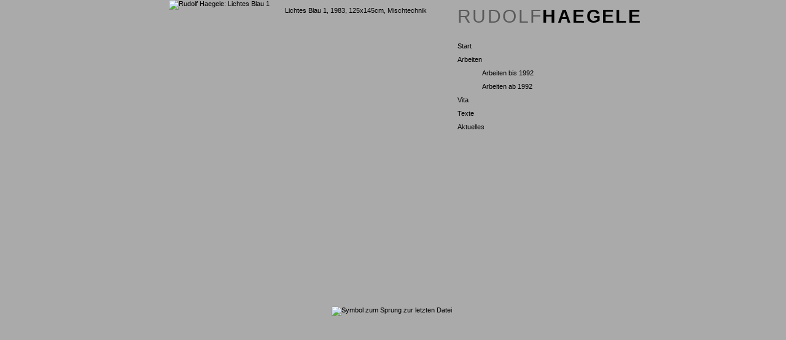

--- FILE ---
content_type: text/html
request_url: http://rudolf-haegele.net/lichtesblau.html
body_size: 1192
content:
<!DOCTYPE HTML PUBLIC "-//W3C//DTD HTML 4.0 Transitional//EN">
<html>
<head>
	<title>Rudolf Haegele - Vita</title>
	<link href="haegele.css" rel="stylesheet" type="text/css" />
</head>
<body>
<div id="Kopfbox">
	<div id="ueberschriftBox"><h1 class="erstesWort">Rudolf<span class="zweitesWort">Haegele</span></h1>
	<div id="zweiteBox">
		<ul class="list">
			<li class="first"><a href="index.html">Start</a></li>

			<li><a href="arbeiten.html">Arbeiten</a></li>
			<ul class="untermenu">
			<li><a href="arbeitenbis90.html">Arbeiten bis 1992</a></li>
			<li><a href="arbeitenab91.html">Arbeiten ab 1992</a></li>
			</ul>
			<li><a href="vita.html">Vita</a></li>
			<li><a href="texte.html">Texte</a></li>
			<li><a href="aktuelles.html">Aktuelles</a></li>
		</ul>
	</div>
</div>
<div id="dritteBox">
<img src="images/RH_054.jpg" alt="Rudolf Haegele: Lichtes Blau 1"  style="float: left; margin-right: 25px;" />
<p class="bildunterschrift">Lichtes Blau 1, 1983, 125x145cm, Mischtechnik
</p> 
</div>
</div>
<div id="fuss">
<A HREF="arbeitenbis90.html"><img src="images/zurueckpfeil.gif" alt="Symbol zum Sprung zur letzten Datei" /></a>
</div>
</body>
</html>


--- FILE ---
content_type: text/css
request_url: http://rudolf-haegele.net/haegele.css
body_size: 4331
content:
/*
Design by Jörg Munder
http://www.netzgarten.de
*/
/*zentrale Angaben*/
body {
	background: #AAAAAA url(images/hg-grau.gif) repeat-x top left;
font-family: "Trebuchet MS", Arial, Helvetica, sans-serif;
	font-size: 11px;
	color: #000;
	margin: 0 auto;   
 	border: red 0px solid;
	text-align:center;
}


h1, h2, h3 {
	font-family: "Trebuchet MS", Arial, Helvetica, sans-serif;
	margin-top: 0px;
	padding: 10px 0 0 0;
	color: #000;
 	font-weight: normal;
}

h1 { 
   font-size: 24px; 
   }

h2 {
	font-size: 18px;
}

h3 {
	font-size: 14px;
 	font-weight: bold;
}

p  {
	margin-top: 10px;
	text-align: justify;
	line-height: 140%;
}
table {
	  width: 450px;
	  }
tbody, th, tr, td {
   	font-size: 11px;
	color: #5A5A5A;
 	text-align: left;   
	vertical-align:top; 
	background-color: #CCCCCC;
	}
/* Spaltenbreite der Tabelle Biografie*/	
#biografie td.ersteSpalte {
    width: 80px;
	   }
/* Spaltenbreite der Tabelle Ausstellungen*/	
#ausstellungen td.ersteSpalte {
    width: 40px;
	   }
/* Spaltenbreite der Tabelle Schüler*/	
#schueler td.ersteSpalte {
    width: 150px;
	   }
#schueler td.zweiteSpalte {
    width: 200px;
	   }
/* Spaltenbreite der Tabelle Akademie*/	
#akademie td.ersteSpalte {
    width: 270px;
	   }
a {
	color: #000000;
}

a:link {
	text-decoration: none;
	color: #000000;
}

a:hover {
	text-decoration: none;
	color: #FFFFFF;
}

a:visited {
	text-decoration: none;
	color: #5A5A5A;
}
/*Aufzählung Menü*/
.list {
	margin: 0;
	padding: 0;
	list-style: none;
}

.list li {
 	padding: 5px 0;
	background: url(images/img5.gif) repeat-x;
 	list-style-position: outside;
}
.list li.first {
	background: none;
}
/*Aufzählung Untermenü eingerückt*/
.list ul.untermenu {
  	list-style-type: none;
}
.list li.untermenu {
	padding: 5px 0 0 10px;
	margin-left: -10px; 
	background: url(images/img5.gif) repeat-x;
}
/*Aufzählung im Hauptbereich für Zwischenseiten*/
ul.zwischenTitel {
    font-size: 11px;
    font-weight: normal;
	line-height: 180%;
	list-style-image: url(images/schwurbel-bullet.gif);
}
/*Rahmenbox*/
#kopfbox {
	width: 730px;
	margin: 0 auto;
	text-align:left;
	border: 0px dotted green;
	}
/*Menübox links - nicht aktiv*/
#ersteBox {
	float:left; 
	width:100px; 
	height:100px;
	border:0px solid maroon;
	}
/*Menübox rechts - aktiv*/
#zweiteBox {
	border: 0px solid blue;
	}
/*Überschrift*/
#ueberschriftBox {
    border: 0px solid black;
	float:right; 
	width: 260px;
	height: 500px;
	padding: 0 0 0 0px;
	}
/*spezielle Darstellung*/
#ueberschriftBox h1 {
    font-size: 30px; 
	text-transform: uppercase;
 	letter-spacing: 0.08em;
	white-space: nowrap;
	}	
.erstesWort {
	color: #5A5A5A;
	}
span.zweitesWort {
	  font-weight: bold;
	  color: #000;
	  }	  

/*Hauptbereich*/
#dritteBox {
	border:0px solid orange;
	float: left;
	width: 450px;
	display: block;
	}
#dritteBox p{
    }
.bildUnterschrift {
	margin-left:100px;
	text-align:left;
	}	
img.bildImText {
	margin-right: 5px; 
	border-style: none;
	vertical-align: middle;
	float: left;                                                   
	}
.zitat {
	padding-top: 45px;	
    text-align: right;
    margin-right: 50px;
	float: right;
	width: 250px;
    color: #777777;
}
.zitatUnterzeile{
    text-align: right;
	margin-left:0px;   
	font-style: italic;
 	font-weight: normal;
	font-size: 11px;
    color: #5A5A5A;
}
   
/*Hauptbereich für querformatige Bilder mit tieferem Startpunkt*/
#dritteBoxTiefer {
	padding-top: 75px;	
	border:0px solid black;
	}
.ersterBlock {
	float:left;
	border:0px solid black;
}
.zweiterBlock {
	float:right;
	border:0px solid black;
}
.ZeileEins {
	width: 450px;
	border:0px solid maroon;
}
.ZeileZwei {
	width: 450px;
	padding-top: 250px;	
	border:0px solid maroon;
}
	     
/*Hauptbereich Zwischenseiten Einrückung von oben*/ 	
body.zwischenTitel #dritteBox{
	margin-top: 65px;
	}	
	
/*Fussbereich*/
#fuss {
 	border: purple 0px dotted;
	clear: both;
	width: 730px;
	margin: 0 auto;
	}
#fuss p {
	margin:10px 0 0 0;
	padding:10px 0 0 0;
	border-top: #000000 1px dotted;
	text-align: center;
}
img {
	margin-right: 5px; 
	border:none; 
	vertical-align: middle;  
}
